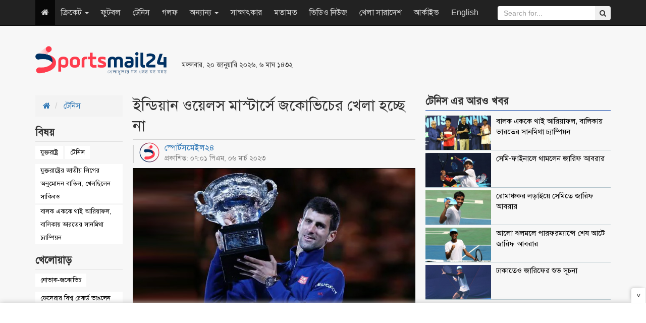

--- FILE ---
content_type: text/html; charset=UTF-8
request_url: https://www.sportsmail24.com/tennis/news/23711
body_size: 10544
content:
<!DOCTYPE HTML>
<html lang="en-US">
<head>
    <meta charset="utf-8">
    <meta http-equiv="X-UA-Compatible" content="IE=edge">
    <meta name="viewport" content="width=device-width, initial-scale=1">
    <meta name="google-site-verification" content="Y_jabA2ET54v3-_fI0t2Qtggi32uajAUPaGaSn_S4tg" />
    <title>ইন্ডিয়ান ওয়েলস মাস্টার্সে জকোভিচের খেলা হচ্ছে না</title>
    <meta property="fb:app_id" content="198610810700658"/>
    <meta property="fb:pages" content="693182610701316"/>
    <meta property='og:locale' content='en_US'/>
    <meta property="og:site_name" content="SportsMail24"/>
    <meta property="og:type" content="article" />
    <meta property="article:author" content="http://www.sportsmail24.com" />
    <meta name="robots" content="index,follow">
        <meta content="600" http-equiv="refresh">
    <meta property="og:url" content="https://www.sportsmail24.com/tennis/news/23711" />
    <meta property="og:title" content="ইন্ডিয়ান ওয়েলস মাস্টার্সে জকোভিচের খেলা হচ্ছে না"/>
    <meta property="og:image" content="https://www.sportsmail24.com/media/content/images/2018June/djokovic-20230306190145.jpg"/>
    
    <meta property="og:description" content="চলতি মাসের আগামী সপ্তাহে অনুষ্ঠিব্য ইন্ডিয়ান ওয়েলস মাস্টার্স ইভেন্ট থেকে নাম প্রত্যাহার করে নিয়েছেন বিশ্বের এক নম্বর তারকা নোভাক জকোভিচ। আয়োজক সূত্র বিষয়টি নিশ্চিত করা হয়েছে। জানানো হয়, যুক্তরাষ্ট্রে প্রবেশে নিষেধাজ্ঞার কারণে জকোভিচের খেলা হচ্ছে না..."/>
    <meta name="description" content="চলতি মাসের আগামী সপ্তাহে অনুষ্ঠিব্য ইন্ডিয়ান ওয়েলস মাস্টার্স ইভেন্ট থেকে নাম প্রত্যাহার করে নিয়েছেন বিশ্বের এক নম্বর তারকা নোভাক জকোভিচ। আয়োজক সূত্র বিষয়টি নিশ্চিত করা হয়েছে। জানানো হয়, যুক্তরাষ্ট্রে প্রবেশে নিষেধাজ্ঞার কারণে জকোভিচের খেলা হচ্ছে না..." />
    <link rel="canonical" href="https://www.sportsmail24.com/tennis/news/23711">
    
	<meta name="twitter:card" content="summary_large_image">
	<meta name="twitter:site" content="@sportsmail24">
	<meta name="twitter:title" content="ইন্ডিয়ান ওয়েলস মাস্টার্সে জকোভিচের খেলা হচ্ছে না">
	<meta name="twitter:description" content="চলতি মাসের আগামী সপ্তাহে অনুষ্ঠিব্য ইন্ডিয়ান ওয়েলস মাস্টার্স ইভেন্ট থেকে নাম প্রত্যাহার করে নিয়েছেন বিশ্বের এক নম্বর তারকা নোভাক জকোভিচ। আয়োজক সূত্র বিষয়টি নিশ্চিত করা হয়েছে। জানানো হয়, যুক্তরাষ্ট্রে প্রবেশে নিষেধাজ্ঞার কারণে জকোভিচের খেলা হচ্ছে না...">
	<meta name="twitter:image" content="https://www.sportsmail24.com/media/content/images/2018June/djokovic-20230306190145.jpg">
	<!--<script async src="https://cdn.unibots.in/ubplayer/player.js"></script>-->
	<script async src="https://cdn.unibotscdn.com/ubplayer/player.js"></script>
    <link rel="shortcut icon" type="image/x-icon" href="https://www.sportsmail24.com/media/common/favicon-160124.ico"/>
    <link rel="stylesheet" type="text/css" href="https://www.sportsmail24.com/common/css/siteblock.css">
    <link rel="stylesheet" type="text/css" href="https://www.sportsmail24.com/common/plugins/bootstrap-3.3.7/css/bootstrap.min.css">
    <link rel="stylesheet" type="text/css" href="https://www.sportsmail24.com/common/plugins/font-awesome-4.7.0/css/font-awesome.min.css">
        <link rel="stylesheet" type="text/css" href="https://www.sportsmail24.com/common/css/main.css?id=1.2">
    <link rel="stylesheet" type="text/css" href="https://www.sportsmail24.com/common/css/responsive.css">

    <!-- Global site tag (gtag.js) - Google Analytics -->
    <script async src="https://www.googletagmanager.com/gtag/js?id=UA-109756093-1"></script>
    <script>
        window.dataLayer = window.dataLayer || [];
        function gtag(){dataLayer.push(arguments);}
        gtag('js', new Date());

        gtag('config', 'UA-109756093-1');
    </script>

    
   
    
    <script async src="https://pagead2.googlesyndication.com/pagead/js/adsbygoogle.js?client=ca-pub-5394588117956363"
     crossorigin="anonymous"></script>
    
    <!--One Signal Webpush-->
    

</head>
<body>
<div id="fb-root"></div>
<script>(function(d, s, id) {
        var js, fjs = d.getElementsByTagName(s)[0];
        if (d.getElementById(id)) return;
        js = d.createElement(s); js.id = id;
        js.src = "//connect.facebook.net/en_GB/sdk.js#xfbml=1&version=v2.8&appId=140736423206826";
        fjs.parentNode.insertBefore(js, fjs);
    }(document, 'script', 'facebook-jssdk'));
</script>
<section id="Wrapper">
    
    <header id="Header">
    <div class="container">
        <div class="row">
            <div class="col-sm-3">
                <div class="MainLogo hidden-xs">
                    <a href="https://www.sportsmail24.com"><img src="https://www.sportsmail24.com/media/common/logo-160124.png" alt="Logo" style="width:260px;max-width:100%;"></a>
                </div>
            </div>
            <div class="col-sm-3 respPT">
                                <small>মঙ্গলবার, ২০ জানুয়ারি ২০২৬, ৬ মাঘ ১৪৩২</small>
                <br>
                <ul class="TopSocial hidden">
                    <li><a href="https://www.facebook.com/sportsmail24" target="_blank" title="Facebook"><i class="fa fa-facebook"></i></a></li>
                    <li><a href="#" title="Google Plus"><i class="fa fa-google-plus"></i></a></li>
                    <li><a href="#" title="Youtube"><i class="fa fa-youtube"></i></a></li>
                    <li><a href="#" title="Android"><i class="fa fa-android"></i></a></li>
                    <li><a href="#" title="RSS"><i class="fa fa-rss"></i></a></li>
                </ul>
            </div>
            <div class="col-sm-6 paddingTop20" style="max-height:90px;">
                
                <style type="text/css">
                    .ads_header { width: 468px; height: 60px; }
                    @media (max-width:500px) { .ads_header { width: 320px; height: 50px; } }
                </style>
                <ins class="adsbygoogle ads_header"
                    style="display:inline-block;"
                    data-ad-client="ca-pub-8217889263252857"
                     data-ad-slot="1295306975"</ins>
                <script async src="//pagead2.googlesyndication.com/pagead/js/adsbygoogle.js"></script>
                <script>(adsbygoogle = window.adsbygoogle || []).push({});</script>
            </div>
        </div>
    </div>

    <nav class="navbar navbar-inverse navbar-static-top navbar-fixed-top" role="navigation">
        <div class="container">
            <!-- Brand and toggle get grouped for better mobile display -->
            <div class="navbar-header">
                <button type="button" class="navbar-toggle" data-toggle="collapse" data-target=".navbar-ex1-collapse">
                    <span class="sr-only">Toggle navigation</span>
                    <span class="icon-bar"></span>
                    <span class="icon-bar"></span>
                    <span class="icon-bar"></span>
                </button>
                <a class="navbar-brand visible-xs" href="https://www.sportsmail24.com"><img src="https://www.sportsmail24.com/media/common/logo-160124.png" alt="Logo" style="width:100px;max-width:100%;"></a>
            </div>

            <!-- Collect the nav links, forms, and other content for toggling -->
            <div class="collapse navbar-collapse navbar-ex1-collapse">

                <ul class="nav navbar-nav">
                    <li class="active hidden-xs"><a href="https://www.sportsmail24.com"><i class="fa fa-home"></i></a></li>
                                        
                        <li class="dropdown">
                            
                                                            <a href="#" class="dropdown-toggle" data-toggle="dropdown">ক্রিকেট
                                    <b class="caret"></b>
                                </a>
                                                        <ul class="dropdown-menu">
                                                                                                            <li><a href="https://www.sportsmail24.com/cricket/test">টেস্ট</a></li>
                                                                            <li><a href="https://www.sportsmail24.com/cricket/one-day">ওয়ানডে</a></li>
                                                                            <li><a href="https://www.sportsmail24.com/cricket/twenty20">টি-টোয়েন্টি</a></li>
                                                                            <li><a href="https://www.sportsmail24.com/cricket/bpl">বিপিএল</a></li>
                                                                            <li><a href="https://www.sportsmail24.com/cricket/ipl">আইপিএল</a></li>
                                                                                                </ul>
                        </li>
                    
                        <li class="">
                            
                                                            <a href="https://www.sportsmail24.com/football">ফুটবল</a>
                                                        <ul class="dropdown-menu">
                                                            </ul>
                        </li>
                    
                        <li class="">
                            
                                                            <a href="https://www.sportsmail24.com/tennis">টেনিস</a>
                                                        <ul class="dropdown-menu">
                                                            </ul>
                        </li>
                    
                        <li class="">
                            
                                                            <a href="https://www.sportsmail24.com/golf">গলফ</a>
                                                        <ul class="dropdown-menu">
                                                            </ul>
                        </li>
                    
                        <li class="dropdown">
                            
                                                            <a href="#" class="dropdown-toggle" data-toggle="dropdown">অন্যান্য
                                    <b class="caret"></b>
                                </a>
                                                        <ul class="dropdown-menu">
                                                                                                            <li><a href="https://www.sportsmail24.com/others/hockey">হকি</a></li>
                                                                            <li><a href="https://www.sportsmail24.com/others/kabaddi">কাবাডি</a></li>
                                                                            <li><a href="https://www.sportsmail24.com/others/badminton">ব্যাডমিন্টন</a></li>
                                                                            <li><a href="https://www.sportsmail24.com/others/handball">হ্যান্ডবল</a></li>
                                                                                                </ul>
                        </li>
                    
                        <li class="">
                            
                                                            <a href="https://www.sportsmail24.com/interview">সাক্ষাৎকার</a>
                                                        <ul class="dropdown-menu">
                                                            </ul>
                        </li>
                    
                        <li class="">
                            
                                                            <a href="https://www.sportsmail24.com/opinion">মতামত</a>
                                                        <ul class="dropdown-menu">
                                                            </ul>
                        </li>
                    
                        <li class="">
                            
                                                            <a href="https://www.sportsmail24.com/video-news">ভিডিও নিউজ</a>
                                                        <ul class="dropdown-menu">
                                                            </ul>
                        </li>
                    
                        <li class="">
                            
                                                            <a href="https://www.sportsmail24.com/country">খেলা সারাদেশ</a>
                                                        <ul class="dropdown-menu">
                                                            </ul>
                        </li>
                                        <li><a href="https://www.sportsmail24.com/archive">আর্কাইভ</a></li>
                    <li><a href="https://www.sportsmail24.com/english" target="_blank">English</a></li>
                </ul>
                <form class="navbar-form navbar-right search_submit" action="https://www.sportsmail24.com/search" method="get" id="cse-search-box" role="search">
                    <input type="hidden" name="cx" value="000929064048094314195:rb1t2b1vf4g">
                    <input type="hidden" name="cof" value="SPORTSMAIL:10" />
                    <input type="hidden" name="ie" value="utf-8">
                    <div class="input-group">
                        <input type="text" class="form-control search_submit" placeholder="Search for..." name="q" id="q">
                        <span class="input-group-btn">
                            <button class="btn btn-secondary" type="submit" id="sa" name="sa" value=""><i class="fa fa-search"></i></button>
                        </span>
                    </div>
                </form>
            </div><!-- /.navbar-collapse -->
        </div>
    </nav>

    <div class="container">
        <div class="text-center">
            
            
        </div>
    </div>
    
</header>    <main id="Main">
    <div class="container combatDetails marginTop20">
        <div class="row">
            <div class="col-sm-2">
                
                <ol class="breadcrumb rakSabBreadcrumb">
                    <li>
                        <a href="https://www.sportsmail24.com"><i class="fa fa-home"></i></a>
                    </li>
                    <li>
                        <a href="https://www.sportsmail24.com/tennis">টেনিস</a>
                    </li>
                </ol>

                                    <div class="rakSabDetailsTag">
                        <h2><span>বিষয় </span></h2>
                                                <ul>
                                                            <li><a href="https://www.sportsmail24.com/topic/যুক্তরাষ্ট্র">যুক্তরাষ্ট্র</a></li>
                                                            <li><a href="https://www.sportsmail24.com/topic/টেনিস">টেনিস</a></li>
                                                    </ul>
                                                    <ul class="rakSabTagRelatedNews">
                                                                    <li><a href="https://www.sportsmail24.com/cricket/news/26426">যুক্তরাষ্ট্রের জাতীয় লিগের অনুমোদন বাতিল, খেলছিলেন সাকিবও</a></li>
                                                                    <li><a href="https://www.sportsmail24.com/tennis/news/27129">বালক এককে থাই আরিয়াফল, বালিকায় ভারতের সানমিথা চ্যাম্পিয়ন</a></li>
                                                            </ul>
                                            </div>
                                                    <div class="rakSabDetailsTag">
                        <h2><span>খেলোয়াড়  </span></h2>
                                                <ul>
                                                            <li><a href="https://www.sportsmail24.com/player/নোভাক-জকোভিচ">নোভাক-জকোভিচ</a></li>
                                                    </ul>

                                                    <ul class="rakSabTagRelatedNews">

                                                                            <li><a href="https://www.sportsmail24.com/tennis/news/25663">ফেদেরার বিশ্ব রেকর্ড ভাঙলেন জকোভিচ</a></li>
                                                                            <li><a href="https://www.sportsmail24.com/tennis/news/25433">সৌদির টেনিস আসরে খেলবেন জকোভিচ-নাদাল</a></li>
                                                                    
                                    
                                
                            </ul>
                                            </div>
                                <div class="details-left-ad hidden-xs">
                    

                    
                    <script async src="//pagead2.googlesyndication.com/pagead/js/adsbygoogle.js"></script>
                    <!-- spnewstwo -->
                    <ins class="adsbygoogle"
                         style="display:block;"
                         data-ad-client="ca-pub-8217889263252857"
                         data-ad-slot="3979466634"
                         data-ad-format="auto"></ins>
                    <script>
                        (adsbygoogle = window.adsbygoogle || []).push({});
                    </script>
                </div>
            </div>
            <div class="col-sm-6">
                <div class="DetailsContent">
                    <div class="DetailsHeader">
                        <h1>ইন্ডিয়ান ওয়েলস মাস্টার্সে জকোভিচের খেলা হচ্ছে না</h1>
                    </div>
                    <div class="DetailsDate">
                        <div class="row">
                            <div class="col-sm-7">
                                <span style="margin-top: -5px;display: block;line-height: 1.4;">
                                    <a href="https://www.sportsmail24.com/author/sports-mail24">
                                        <img src="https://www.sportsmail24.com/media/authorImages/2018June/website-icon-20240303194507.png" alt="স্পোর্টসমেইল২৪" style="width:40px;height:40px;margin-right:10px;float:left;border-radius: 50%;">
                                        স্পোর্টসমেইল২৪
                                    </a>
                                    <small style="display: block;">প্রকাশিত: ০৭:০১ পিএম, ০৬ মার্চ ২০২৩</small>
                                </span>
                            </div>
                            <div class="col-sm-5 text-right">
                                <!-- Go to www.addthis.com/dashboard to customize your tools -->
                                <div class="addthis_inline_share_toolbox"></div>
                            </div>
                        </div>
                    </div>

                                            <div class="DetailsTopImg">
                            <img src="https://www.sportsmail24.com/media/content/images/2018June/djokovic-20230306190145.jpg" class="img-responsive" alt="ইন্ডিয়ান ওয়েলস মাস্টার্সে জকোভিচের খেলা হচ্ছে না" title="ইন্ডিয়ান ওয়েলস মাস্টার্সে জকোভিচের খেলা হচ্ছে না">
                                                    </div>
                                        <article id="details-content"><p style="text-align: justify;"><strong>চলতি মাসের আগামী সপ্তাহে অনুষ্ঠিব্য ইন্ডিয়ান ওয়েলস মাস্টার্স ইভেন্ট থেকে নাম প্রত্যাহার করে নিয়েছেন বিশ্বের এক নম্বর তারকা নোভাক জকোভিচ। আয়োজক সূত্র বিষয়টি নিশ্চিত করা হয়েছে। জানানো হয়, যুক্তরাষ্ট্রে প্রবেশে নিষেধাজ্ঞার কারণে জকোভিচের খেলা হচ্ছে না।</strong></p>
<p style="text-align: justify;">কোভিড-১৯ ভ্যাক্সিন না নেওয়ায় যুক্তরাষ্ট্রে প্রবেশ করতে পারবেন না জকোভিচ। তবে যুক্তরাষ্ট্র সরকারের বিশেষ অনুমতি নিয়ে তার প্রবেশের সুযোগ রয়েছে বলেও জানা গেছে।</p>
<p style="text-align: justify;">ক্যালিফোর্নিয়ায় আগামী সপ্তাহে শুরু হচ্ছে ইন্ডিয়ার ওয়েলস এটিপি ১০০০ মাস্টার্স টুর্নামেন্ট। এরপর পরই মিয়ামিতে ঐতিহ্যবাহী মাস্টার্স টুর্নামেন্ট অনুষ্ঠিত হবে। যুক্তরাষ্ট্র সরকার যদি অনুমতি না দেয় তবে মিয়ামিতেও খেলা হবে না জকোভিচের।</p>
<p style="text-align: justify;">এখন পর্যন্ত আন্তর্জাতিক পর্যটকদের ভ্যাক্সিন ছাড়া যুক্তরাষ্ট্রে প্রবেশের কোন অনুমতি নেই। সম্প্রতি ট্রান্সপোর্ট সিকিউরিটি এ্যাডমিনিস্ট্রেশন ইঙ্গিত দিয়েছে অন্তত মধ্য এপ্রিলের আগ পর্যন্ত এই নির্দেশনা পরিবর্তনের কোন সম্ভাবনা নেই।</p>
<p style="text-align: justify;">২০২২ সালে ভ্যাক্সিন জটিলতায় অস্ট্রেলিয়ায় গিয়েও অস্ট্রেলিয়ান ওপেনে কোর্টে নামতে পারেননি জকোভিচ। গত বছর উইম্বলডনে জয়ের পর ইউএস ওপেনে খেলতে যেতে পারেননি।</p>
<p style="text-align: justify;">চলতি বছরের জানুয়ারিতে অবশ্য অস্ট্রেলিয়ায় গিয়ে শিরোপা জিতে ক্যারিয়ারের রেকর্ড ২২তম গ্র্যান্ড স্ল্যাম শিরোপা স্পর্শ করার কৃতিত্ব দেখিয়েছেন সার্বিয়ান নাম্বার ওয়ান এ তারকা।</p>
<p style="text-align: justify;">গত সপ্তাহে দুবাইয়ে টানা ২০তম ম্যাচ জয়ের দেখা পেয়েছেন। তবে সেমি-ফাইনালে ডানিল মেদভেদেভের কাছে হেরে তার জয়ের ধারা থেমেছে।</p>
<p style="text-align: justify;">এদিকে, শুক্রবার ইউএস টেনিস এসোসিয়েশন ও ইউএস ওপেন আয়োজক কমিটির পক্ষ থেকে জকোভিচকে যুক্তরাষ্ট্রে প্রবেশের অনুমতি দেওয়ার পক্ষে আওয়াজ উঠেছে।</p>
<p style="text-align: justify;">ইউএস ওপেনের অফিসিয়াল টুইটার পেজে লেখা হয়, &ldquo;টেনিস বিশ্বের অন্যতম সেরা খেলোয়াড় নোভাক জকোভিচ। ইউএসটিএ ও ইউএস ওপেন আশাবাদী জকোভিচ যুক্তরাষ্ট্রের প্রবেশের অনুমতি পাবেন। আর সেটা হলে ইন্ডিয়ান ওয়েলস ও মিয়ামির দর্শকরা আবারও তাদের প্রিয় তারকার খেলা উপভোগের সুযোগ পাবে।&rdquo;</p>
<p style="text-align: justify;">ইন্ডিয়ান ওয়েলস আয়োজক কমিটির এক সংক্ষিপ্ত বিবৃতিতে বলেছে, জকোভিচের স্থানে নিকোলোজ বাসিলাশভিলি খেলার সুযোগ পাবেন।</p>
<p style="text-align: justify;"><span style="color: #808080;">স্পোর্টসমেইল২৪/আরএস</span></p></article>
                    <div id="advertisement">
                        <div class="adv paddingTop10 paddingBottom20 text-center">
                            

                            
                            
                            <!--Bangladesh Adfinix-->
                            <script id="ADL835300250" type="text/javascript">
                                (function(uniqueid,sizex,sizey,element,document,jslink,adplaceid,siteid) {
                                  var l = document.createElement(element);
                                  l.setAttribute("src",jslink);
                                  l.setAttribute("async",'true');
                                  l.setAttribute("type","text/javascript");
                                  var x=document.getElementById(uniqueid);
                                  x.id =  Math.random().toString(36).substr(2, 9);
                                  x.appendChild(l, x);
                                  l.onload = function () {
                                      ServeAdvertisement(siteid,adplaceid,x,sizex,sizey);
                                  }
                                })("ADL835300250",300,250,"script",document,"https://bangladesh-static.adfinix.com/adfinix.js",532,835)
                            </script>
                        </div>
                        
                        <div class="adv paddingTop10 paddingBottom20 text-center one">
                            <style type="text/css">
                                .details_a { width: 468px; height: 60px; }
                                @media (max-width:500px) { .details_a { width: 320px; height: 50px; } }
                            </style>
                            
                            <!--Advliv inside details ad -->
                            <!--<script async src="https://securepubads.g.doubleclick.net/tag/js/gpt.js"></script>
                            <div id="gpt-passback3">
                              <script>
                                window.googletag = window.googletag || {cmd: []};
                                googletag.cmd.push(function() {
                                googletag.defineSlot('/21633305394/Sportsmail24_300x250_1', [300, 250], 'gpt-passback3').addService(googletag.pubads());
                                googletag.enableServices();
                                googletag.display('gpt-passback3');
                                });
                              </script>
                            </div>-->
                            
                            <!-- Own Google ResAds -->
                            <ins class="adsbygoogle details_a"
                                 style="display:block;margin:auto;"
                                 data-ad-client="ca-pub-8217889263252857"
                                 data-ad-slot="1295306975"
                                 data-ad-format="auto"></ins>
                            <script async src="//pagead2.googlesyndication.com/pagead/js/adsbygoogle.js"></script>
                            <script>
                                (adsbygoogle = window.adsbygoogle || []).push({});
                            </script>
                        </div>
                        
                        <div class="adv paddingTop10 paddingBottom20 text-center two">
                            <style type="text/css">
                                .details_a { width: 468px; height: 60px; }
                                @media (max-width:500px) { .details_a { width: 320px; height: 50px; } }
                            </style>
                            
                            <!--Advliv inside details ad-->
                            <!--<script async src="https://securepubads.g.doubleclick.net/tag/js/gpt.js"></script>
                            <div id="gpt-passback3">
                              <script>
                                window.googletag = window.googletag || {cmd: []};
                                googletag.cmd.push(function() {
                                googletag.defineSlot('/21633305394/Sportsmail24_300x250_1', [300, 250], 'gpt-passback3').addService(googletag.pubads());
                                googletag.enableServices();
                                googletag.display('gpt-passback3');
                                });
                              </script>
                            </div>-->
                            
                            <!-- Unibots India Ad -->
                            <div id="div-ub-sportsmail24">
                                <script>
                                   window.unibots = window.unibots || { cmd: [] };
                                   unibots.cmd.push(()=>{ unibotsPlayer("sportsmail24"); });
                               </script>
                            </div>
                            
                            <!-- Own Google inside details ResAds -->
                            <!--<ins class="adsbygoogle details_a"
                                 style="display:block;margin:auto;"
                                 data-ad-client="ca-pub-8217889263252857"
                                 data-ad-slot="1295306975"
                                 data-ad-format="auto"></ins>
                            <script async src="//pagead2.googlesyndication.com/pagead/js/adsbygoogle.js"></script>
                            <script>
                                (adsbygoogle = window.adsbygoogle || []).push({});
                            </script>-->
                        </div>
                        
                        <div class="adv paddingTop10 paddingBottom20 text-center three">
                            <!--Bangladesh Adfinix-->
                            <script id="ADL835300250" type="text/javascript">
                                (function(uniqueid,sizex,sizey,element,document,jslink,adplaceid,siteid) {
                                  var l = document.createElement(element);
                                  l.setAttribute("src",jslink);
                                  l.setAttribute("async",'true');
                                  l.setAttribute("type","text/javascript");
                                  var x=document.getElementById(uniqueid);
                                  x.id =  Math.random().toString(36).substr(2, 9);
                                  x.appendChild(l, x);
                                  l.onload = function () {
                                      ServeAdvertisement(siteid,adplaceid,x,sizex,sizey);
                                  }
                                })("ADL835300250",300,250,"script",document,"https://bangladesh-static.adfinix.com/adfinix.js",532,835)
                            </script>
                        </div>
                    </div>
                    <hr>
                    <div class="visible-xs">
                                                    <div class="rakSabDetailsTag" style="display:flex">
                                <span style="margin-right: 2px">বিষয়ঃ</span>
                                                                <ul style="padding-top:0">
                                                                            <li><a href="https://www.sportsmail24.com/topic/যুক্তরাষ্ট্র">যুক্তরাষ্ট্র</a></li>
                                                                            <li><a href="https://www.sportsmail24.com/topic/টেনিস">টেনিস</a></li>
                                                                    </ul>
                            </div>
                                            </div>
                    <hr class="visible-xs">
                    <div>
                        <span>শেয়ার করুন </span> :
                        <!-- Go to www.addthis.com/dashboard to customize your tools -->
                        <div class="addthis_inline_share_toolbox"></div>
                    </div>
                </div>
                <div class="fb-comments" data-href="https://www.sportsmail24.com/tennis/news/23711" data-width="100%" data-numposts="5"></div>
            </div>

            
            <div class="visible-xs marginBottom20">
                <div id="48c4a756d0ce842a039b2ee9e3f05174"></div>
                <script async src="https://click.nativclick.com/loading/?handle=7582" ></script>
            </div>

            <aside class="col-sm-4">
                <div class="singleCombat">
                    <h2 class="DCatH2" style="margin-top: 0;"><span>টেনিস এর আরও খবর</span></h2>
                    <div class="combatMedia">
                                                    <div class="media">
                                <a href="https://www.sportsmail24.com/tennis/news/27129" title="বালক এককে থাই আরিয়াফল, বালিকায় ভারতের সানমিথা চ্যাম্পিয়ন">
                                    <div class="media-left media-top">
                                        <img src="https://www.sportsmail24.com/media/content/images/2018June/SM/Tennis-20251017224457.jpg" alt="বালক এককে থাই আরিয়াফল, বালিকায় ভারতের সানমিথা চ্যাম্পিয়ন" style="width: 80px;" class="lazyload" title="বালক এককে থাই আরিয়াফল, বালিকায় ভারতের সানমিথা চ্যাম্পিয়ন">
                                    </div>
                                    <div class="media-body">
                                        <h4 class="media-heading">বালক এককে থাই আরিয়াফল, বালিকায় ভারতের সানমিথা চ্যাম্পিয়ন</h4>
                                    </div>
                                </a>
                            </div>
                                                    <div class="media">
                                <a href="https://www.sportsmail24.com/tennis/news/27126" title="সেমি-ফাইনালে থামলেন জারিফ আবরার">
                                    <div class="media-left media-top">
                                        <img src="https://www.sportsmail24.com/media/content/images/2018June/SM/ABrar-20251016230542.jpg" alt="সেমি-ফাইনালে থামলেন জারিফ আবরার" style="width: 80px;" class="lazyload" title="সেমি-ফাইনালে থামলেন জারিফ আবরার">
                                    </div>
                                    <div class="media-body">
                                        <h4 class="media-heading">সেমি-ফাইনালে থামলেন জারিফ আবরার</h4>
                                    </div>
                                </a>
                            </div>
                                                    <div class="media">
                                <a href="https://www.sportsmail24.com/tennis/news/27118" title="রোমাঞ্চকর লড়াইয়ে সেমিতে জারিফ আবরার">
                                    <div class="media-left media-top">
                                        <img src="https://www.sportsmail24.com/media/content/images/2018June/SM/Jarif-Abrar-20251015152722.jpg" alt="রোমাঞ্চকর লড়াইয়ে সেমিতে জারিফ আবরার" style="width: 80px;" class="lazyload" title="রোমাঞ্চকর লড়াইয়ে সেমিতে জারিফ আবরার">
                                    </div>
                                    <div class="media-body">
                                        <h4 class="media-heading">রোমাঞ্চকর লড়াইয়ে সেমিতে জারিফ আবরার</h4>
                                    </div>
                                </a>
                            </div>
                                                    <div class="media">
                                <a href="https://www.sportsmail24.com/tennis/news/27115" title="আলো ঝলমলে পারফরম্যান্সে শেষ আটে জারিফ আবরার">
                                    <div class="media-left media-top">
                                        <img src="https://www.sportsmail24.com/media/content/images/2018June/SM/Jafir-Abrar-20251014175300.jpg" alt="আলো ঝলমলে পারফরম্যান্সে শেষ আটে জারিফ আবরার" style="width: 80px;" class="lazyload" title="আলো ঝলমলে পারফরম্যান্সে শেষ আটে জারিফ আবরার">
                                    </div>
                                    <div class="media-body">
                                        <h4 class="media-heading">আলো ঝলমলে পারফরম্যান্সে শেষ আটে জারিফ আবরার</h4>
                                    </div>
                                </a>
                            </div>
                                                    <div class="media">
                                <a href="https://www.sportsmail24.com/tennis/news/27111" title="ঢাকাতেও জারিফের শুভ সূচনা">
                                    <div class="media-left media-top">
                                        <img src="https://www.sportsmail24.com/media/content/images/2018June/SM/Jarif-Abrar-20251013211709.jpg" alt="ঢাকাতেও জারিফের শুভ সূচনা" style="width: 80px;" class="lazyload" title="ঢাকাতেও জারিফের শুভ সূচনা">
                                    </div>
                                    <div class="media-body">
                                        <h4 class="media-heading">ঢাকাতেও জারিফের শুভ সূচনা</h4>
                                    </div>
                                </a>
                            </div>
                                            </div>
                </div>

                <div class="singleCombat">
                    
                    <a href="https://play.google.com/store/apps/details?id=com.priyoshikkhaloy.android&fbclid=IwAR1BGSrKiNZAkSnKvuHyJ5DH9mKLHBUgFS1CELWOUE1jdyJqIyu5xg5IL3g" rel="nofollow" target="_blank">
                        <img src="https://www.sportsmail24.com/media/advertisement/2024/feb/priyo-shikkhaloy.gif" alt="chashiseba Ad" style="max-width:100%;border: 1px solid #0959a6;">
                    </a>
                    
                    <!--<script async src="//pagead2.googlesyndication.com/pagead/js/adsbygoogle.js"></script>-->
                    <!-- ResAds -->
                    <!--<ins class="adsbygoogle"-->
                    <!--     style="display:block"-->
                    <!--     data-ad-client="ca-pub-8217889263252857"-->
                    <!--     data-ad-slot="1295306975"-->
                    <!--     data-ad-format="auto"></ins>-->
                    <!--<script>-->
                    <!--    (adsbygoogle = window.adsbygoogle || []).push({});-->
                    <!--</script>-->
                </div>

                <div class="singleCombat">
                    <h2 class="DCatH2"><span>সবচেয়ে পঠিত </span></h2>
                    <div class="combatMedia">
                                                    <div class="media">
                                <a href="https://www.sportsmail24.com/cricket/news/27382" title="বিশ্বকাপ ইস্যুতে আইসিসি বাংলাদেশকে কোন সময়সীমা দেয়নি: আমজাদ হোসেন">
                                    <div class="media-left media-top">
                                        <img src="https://www.sportsmail24.com/media/content/images/2018June/SM/Amzad-Hossain_BCB-20260119192625.jpg" alt="বিশ্বকাপ ইস্যুতে আইসিসি বাংলাদেশকে কোন সময়সীমা দেয়নি: আমজাদ হোসেন" style="width: 80px;" class="lazyload" title="বিশ্বকাপ ইস্যুতে আইসিসি বাংলাদেশকে কোন সময়সীমা দেয়নি: আমজাদ হোসেন">
                                    </div>
                                    <div class="media-body">
                                        <h4 class="media-heading">বিশ্বকাপ ইস্যুতে আইসিসি বাংলাদেশকে কোন সময়সীমা দেয়নি: আমজাদ হোসেন</h4>
                                    </div>
                                </a>
                            </div>
                                                    <div class="media">
                                <a href="https://www.sportsmail24.com/cricket/twenty20/27384" title="উইজডেনের বর্ষসেরা টি-টোয়েন্টি দলে মোস্তাফিজ">
                                    <div class="media-left media-top">
                                        <img src="https://www.sportsmail24.com/media/content/images/2018June/SM/Mustafiz-20260119201447.jpg" alt="উইজডেনের বর্ষসেরা টি-টোয়েন্টি দলে মোস্তাফিজ" style="width: 80px;" class="lazyload" title="উইজডেনের বর্ষসেরা টি-টোয়েন্টি দলে মোস্তাফিজ">
                                    </div>
                                    <div class="media-body">
                                        <h4 class="media-heading">উইজডেনের বর্ষসেরা টি-টোয়েন্টি দলে মোস্তাফিজ</h4>
                                    </div>
                                </a>
                            </div>
                                                    <div class="media">
                                <a href="https://www.sportsmail24.com/others/news/27383" title="‘ফেস অব ওয়ালটন এসি’ হলেন ক্রিকেটার তাসকিন আহমেদ">
                                    <div class="media-left media-top">
                                        <img src="https://www.sportsmail24.com/media/content/images/2018June/SM/Taskin_Walton-20260119195045.jpg" alt="‘ফেস অব ওয়ালটন এসি’ হলেন ক্রিকেটার তাসকিন আহমেদ" style="width: 80px;" class="lazyload" title="‘ফেস অব ওয়ালটন এসি’ হলেন ক্রিকেটার তাসকিন আহমেদ">
                                    </div>
                                    <div class="media-body">
                                        <h4 class="media-heading">‘ফেস অব ওয়ালটন এসি’ হলেন ক্রিকেটার তাসকিন আহমেদ</h4>
                                    </div>
                                </a>
                            </div>
                                                    <div class="media">
                                <a href="https://www.sportsmail24.com/others/news/27385" title="জাতীয় আরচ্যারি চ্যাম্পিয়নশীপে প্রথমবারের মতো প্রাইজমানি">
                                    <div class="media-left media-top">
                                        <img src="https://www.sportsmail24.com/media/content/images/2018June/SM/Archary-20260119224602.jpg" alt="জাতীয় আরচ্যারি চ্যাম্পিয়নশীপে প্রথমবারের মতো প্রাইজমানি" style="width: 80px;" class="lazyload" title="জাতীয় আরচ্যারি চ্যাম্পিয়নশীপে প্রথমবারের মতো প্রাইজমানি">
                                    </div>
                                    <div class="media-body">
                                        <h4 class="media-heading">জাতীয় আরচ্যারি চ্যাম্পিয়নশীপে প্রথমবারের মতো প্রাইজমানি</h4>
                                    </div>
                                </a>
                            </div>
                                            </div>
                </div>
            </aside>
        </div>

        
        <div class="hidden-xs">
            <div id="9ddc70b3617c3e65c03fa63c230a1705"></div>
            <script async src="https://click.nativclick.com/loading/?handle=7583" ></script>
        </div>

                    <br>
            <br>
            <div class="SixSingleContainer">
                <h2 class="CatH2"> আরও পড়ুন</h2>
                <div class="row FlexRow">
                                                                    <div class="col-sm-3">
                            <div class="SingleBox_col">
                                <a href="https://www.sportsmail24.com/tennis/news/23669" title="কোর্টে ফিরতে আরও সময় লাগবে নাদালের" class="cLInk"></a>
                                <div class="imgBox">
                                    <img src="https://www.sportsmail24.com/media/content/images/2018June/SM/nadal-20230302125247.jpg" class="img-responsive" alt="কোর্টে ফিরতে আরও সময় লাগবে নাদালের" title="কোর্টে ফিরতে আরও সময় লাগবে নাদালের">
                                </div>
                                <h3>কোর্টে ফিরতে আরও সময় লাগবে নাদালের</h3>
                            </div>
                        </div>
                                                                    <div class="col-sm-3">
                            <div class="SingleBox_col">
                                <a href="https://www.sportsmail24.com/tennis/news/23592" title="সানিয়া মির্জার টেনিস ক্যারিয়ারের ইতি" class="cLInk"></a>
                                <div class="imgBox">
                                    <img src="https://www.sportsmail24.com/media/content/images/2018June/SM/sania-aaaa-20230222105137.jpg" class="img-responsive" alt="সানিয়া মির্জার টেনিস ক্যারিয়ারের ইতি" title="সানিয়া মির্জার টেনিস ক্যারিয়ারের ইতি">
                                </div>
                                <h3>সানিয়া মির্জার টেনিস ক্যারিয়ারের ইতি</h3>
                            </div>
                        </div>
                                                                    <div class="col-sm-3">
                            <div class="SingleBox_col">
                                <a href="https://www.sportsmail24.com/tennis/news/23581" title="স্টেফি গ্রাফের পাশে জোকোভিচ" class="cLInk"></a>
                                <div class="imgBox">
                                    <img src="https://www.sportsmail24.com/media/content/images/2018June/SM/novac...2-20230220220905.jpg" class="img-responsive" alt="স্টেফি গ্রাফের পাশে জোকোভিচ" title="স্টেফি গ্রাফের পাশে জোকোভিচ">
                                </div>
                                <h3>স্টেফি গ্রাফের পাশে জোকোভিচ</h3>
                            </div>
                        </div>
                                                                    <div class="col-sm-3">
                            <div class="SingleBox_col">
                                <a href="https://www.sportsmail24.com/tennis/news/23372" title="রেকর্ড শিরোপা জিতে নাদালকে ছুঁলেন জোকোভিচ" class="cLInk"></a>
                                <div class="imgBox">
                                    <img src="https://www.sportsmail24.com/media/content/images/2018June/SM/Novak-Djokovic-20230129183949.jpg" class="img-responsive" alt="রেকর্ড শিরোপা জিতে নাদালকে ছুঁলেন জোকোভিচ" title="রেকর্ড শিরোপা জিতে নাদালকে ছুঁলেন জোকোভিচ">
                                </div>
                                <h3>রেকর্ড শিরোপা জিতে নাদালকে ছুঁলেন জোকোভিচ</h3>
                            </div>
                        </div>
                                    </div>
            </div>
            </div>



</main>
    <!--<div class="container text-center marginTopBottom20">
    <style type="text/css">
        .adslot_footer { width: 970px; height: 90px; }
        @media (min-width:767px) and (max-width:800px) { .adslot_footer { width: 728px; height: 90px; } }
        @media (min-width:501px) and (max-width:766px){ .adslot_footer { width: 468px; height: 60px; } }
        @media (max-width:500px) { .adslot_footer { width: 300px; height: 300px; } }
    </style>
    
    <!-- ResAds -->
    <!--<ins class="adsbygoogle adslot_footer"
         style="display:block;margin:auto;"
         data-ad-client="ca-pub-8217889263252857"
         data-ad-slot="1295306975"></ins>
    <script async src="//pagead2.googlesyndication.com/pagead/js/adsbygoogle.js"></script>
    <script>
        (adsbygoogle = window.adsbygoogle || []).push({});
    </script>-->

<!--</div>-->

        
        <style>
			#footerSticky {
				text-align: center;
				position: fixed;
				bottom: 0;
				box-shadow: 0px 0px 10px 0px #c7c7c7;
				width: 100%;
				left: 0;
				background: #fff;
				z-index: 1000000000;
			}
			#ads-sticky {
				padding: 15px;
			}
			#caret-down,
			#caret-up {
				transform: rotate(-180deg);
				position: absolute;
				top: -30px;
				right: 0px;
				background: white;
				border: 1px solid #e5e5e5;
				border-top: none;
				padding: 5px;
				height:30px;
				width: 30px;
				box-shadow: 3px 2px 7px -4px #9f9f9f;
				border-bottom-right-radius: 5px;
				
			}
			#caret-up {
				transform: rotate(0deg);
				display: none;
				border-top: 1px solid #e5e5e5;
				border-bottom: none;
                border-top-left-radius: 5px;
			}
		</style>
		<div id="footerSticky">
			<button id="caret-down">&Hat;</button>
			<div id="ads-sticky">
				<!--<div class="container">
					<img src="ads.jpg" alt="Advertisement" />
				</div>-->
				<div class="container">
				    <style type="text/css">
                        .adslot_footer { width: 970px; height: 90px; }
                        @media (min-width:767px) and (max-width:800px) { .adslot_footer { width: 728px!important; height: 90px!important; } }
                        @media (min-width:501px) and (max-width:766px){ .adslot_footer { width: 468px!important; height: 60px!important; } }
                        @media (max-width:500px) { .adslot_footer { width: 320px!important; height: 50px!important; } }
                    </style>
                    
                    <!-- ResAds - footer sticky - Own google ads -->
                    <ins class="adsbygoogle adslot_footer"
                         style="display:block;margin:auto;"
                         data-ad-client="ca-pub-8217889263252857"
                         data-ad-slot="1295306975"></ins>
                    <script async src="//pagead2.googlesyndication.com/pagead/js/adsbygoogle.js"></script>
                    <script>
                        (adsbygoogle = window.adsbygoogle || []).push({});
                    </script>
                    
                    <!--Advliv footer sticky ads-->
                    <!--<script async src="https://securepubads.g.doubleclick.net/tag/js/gpt.js"></script>
                    <div id="gpt-passback1">
                      <script>
                        window.googletag = window.googletag || {cmd: []};
                        googletag.cmd.push(function() {
                        googletag.defineSlot('/21633305394/Sportsmail24_970x90_1', [970, 90], 'gpt-passback1').addService(googletag.pubads());
                        googletag.enableServices();
                        googletag.display('gpt-passback1');
                        });
                      </script>
                    </div>-->
				</div>
			</div>
			<button id="caret-up">&Hat;</button>
		</div>
		<script>
    		let adsSticky = document.getElementById("ads-sticky");
    		let caretDown = document.getElementById("caret-down");
    		let caretUp = document.getElementById("caret-up");
    
    		caretDown.addEventListener("click", function () {
    			adsSticky.style.display = "none";
    			caretDown.style.display = "none";
    			caretUp.style.display = "block";
    		});
    
    		caretUp.addEventListener("click", function () {
    			adsSticky.style.display = "block";
    			caretDown.style.display = "block";
    			caretUp.style.display = "none";
    		});
    	</script>

<footer id="Footer">
    <div class="scroll-top-wrapper hidden-print">
        <span class="scroll-top-inner">
            <i class="fa fa-2x fa-angle-up"></i>
        </span>
    </div>

    <div class="FooterBottom">
        <div class="container">
            <div class="finar">
                <div class="row">
                    <div class="col-sm-5 marginBottom20">
                        <h3>About</h3>
                        <p class="about-info text-justify">
                            Sportsmail24.com is one of the Online Sports News portals in Bangladesh. All types of Sports News are published in this portal. Provided real time news update, also provides archive of previous news.

                            One can easily find latest news and top breaking headlines from Bangladesh and around the world within a short span of time from the online news portal.
                        </p>
                        <h3>Vision</h3>
                        <p class="about-info text-justify">To Develop a Healthy Nation Through Sports Related Activities.</p>
                    </div>
                    <div class="col-sm-3 marginBottom20">
                        <h3>Get App</h3>
                        <a href="https://play.google.com/store/apps/details?id=com.rsa.sportsmail" style="display:block;" target="_blank">
                            <img src="https://www.sportsmail24.com/media/common/Sportsmail24-Apps.png" alt="Sportsmail Android App" style="max-width:100%;">
                        </a>
                    </div>

                    <div class="col-sm-4 marginBottom20">
                        <h3>Contact Info</h3>
                        <address style="margin-bottom:0;">
                            <a href="mailto:sportsmailinfo@gmail.com"><i class="fa fa-envelope"></i> sportsmailinfo@gmail.com</a>
                            <br>
                            <i class="fa fa-phone"></i> +88 01611-885406 <br>
                            <div style="display: flex; width: 100%;">
                                <i class="fa fa-map-marker" style="margin-right: 5px;margin-top: 5px;"></i>
                                <span style="xwhite-space: break-spaces;">
                                    LA Tower (9th Floor), Main Road, Mirpur-02, Dhaka-1216, Bangladesh (Opposite to Sher-E-Bangla National Cricket Stadium Gate-4)
                                </span>
                            </div>
                            <br>
                        </address>
                    </div>
                </div>
                <div class="divideSP"></div>
            </div>
        </div>
    </div>
    <div class="footerBenith">
        <div class="container">
            <div class="row">
                <div class="col-sm-6">
                    <div class="text-left">
                        <p class="about-info text-justify">
                            সম্পাদক ও প্রকাশক : রোকুনুজ্জামান সেলিম<br>
                            <i class="fa fa-copyright"></i> 2026 সর্বস্বত্ব সংরক্ষিত<a href="https://www.sportsmail24.com"> sportsmail24.com</a>
                        </p>
                    </div>
                </div>
                <div class="col-sm-3 footerColMiddle" style="padding-top:25px">
                    <a href="https://www.sportsmail24.com/video-news/news/4866">ক্যারিয়ার </a> 
                    |   <a href="https://www.sportsmail24.com/others/news/9027">বিজ্ঞাপন</a>
                    |   <a href="https://www.sportsmail24.com/unicode-converter" target="_blank">কনভার্টার</a>
                </div>
                <div class="col-sm-3">
                    <div class="">
                        <ul class="FooterSocial">
                            <li><a class="facebook" href="https://www.facebook.com/sportsmail24" target="_blank" title="Facebook"><i class="fa fa-facebook"></i></a></li>
                            <li><a class="instagram" href="https://www.instagram.com/sportsmail24/" target="_blank" title="Instagram"><i class="fa fa-instagram"></i></a></li>
                            <li><a class="twitter" href="https://twitter.com/sportsmail24" target="_blank" title="Twitter"><i class="fa fa-twitter"></i></a></li>
                            <li><a class="linkedin" href="https://www.linkedin.com/in/sportsmail24/" target="_blank" title="Linkedin"><i class="fa fa-linkedin"></i></a></li>
                            <li><a class="youtube" href="https://www.youtube.com/channel/UCy3roCQ492WleCFKfFxh9Xg" target="_blank" title="Youtube"><i class="fa fa-youtube"></i></a></li>
                            <li><a class="rss" href="http://www.sportsmail24.com/rss/rss.xml" target="_blank" title="RSS"><i class="fa fa-rss"></i></a></li>
                        </ul>
                    </div>
                </div>
            </div>
        </div>
    </div>
</footer></section>

<!-- javaScript -->
<script type="text/javascript">
    var siteBlock   = document.getElementById('siteblock');
    var btnClose    = document.getElementsByClassName("block-close")[0];
    var timeStart   = 1; // set time for showing siteblock after 1 seconds of page loading
    var timeShowAd  = 10; // set time for stopping/closing siteblock
    var timeLeft    = timeStart + timeShowAd; // For countdown

    btnClose.onclick = function() {siteBlock.style.display = "none";};
    
    // close the siteblock if click outside of the siteblock image
    /*window.onclick = function(event) {
        if (event.target === siteBlock) {siteBlock.style.display = "none";}
    };*/
    setTimeout(function() {siteBlock.style.display = "block";}, timeStart*1000 );
    setTimeout(function() {siteBlock.style.display = "none";}, timeLeft*1000 );

    // adTimeCountdown
    var adTimeCountdown = setInterval(function(){
        document.getElementById("adTimeCountdown").innerHTML = timeLeft - 1;
        timeLeft -= 1;
        if(timeLeft < 0){
            clearInterval(adTimeCountdown);
            document.getElementById("adTimeCountdown").innerHTML = "0"
        }
    }, 1000);
</script>
<script src="https://www.sportsmail24.com/common/plugins/jquery/jquery-2.1.4.min.js"></script>
<script src="https://www.sportsmail24.com/common/plugins/bootstrap-3.3.7/js/bootstrap.min.js"></script>
<!-- Go to www.addthis.com/dashboard to customize your tools -->
<script type="text/javascript" src="//s7.addthis.com/js/300/addthis_widget.js#pubid=ra-59faf362580481ef"></script>

    <script type="text/javascript">
        $(function () {
			var $advertisement = $("#advertisement").find(".adv");
			$('#details-content > p:nth-child(2n+1)').each(function (i) {
				$(this).after($advertisement.get(i));
			});
		});
        /*$(function(){
            var $advertisement = $("#advertisement").find(".adv");
            $('#details-content > p:nth-child(1)').each(function (i){$(this).after($advertisement.get(i));});
        });*/
        //var $advertisement = $("#advertisement").find(".adv");
        //$($advertisement).appendTo("#details-content > p:nth-child(3)");

    </script>
<script src="https://www.sportsmail24.com/common/js/jLast.js"></script>
</body>
</html>

--- FILE ---
content_type: text/html; charset=utf-8
request_url: https://www.google.com/recaptcha/api2/aframe
body_size: 267
content:
<!DOCTYPE HTML><html><head><meta http-equiv="content-type" content="text/html; charset=UTF-8"></head><body><script nonce="042xfJX18-b-SfVZqTeI8g">/** Anti-fraud and anti-abuse applications only. See google.com/recaptcha */ try{var clients={'sodar':'https://pagead2.googlesyndication.com/pagead/sodar?'};window.addEventListener("message",function(a){try{if(a.source===window.parent){var b=JSON.parse(a.data);var c=clients[b['id']];if(c){var d=document.createElement('img');d.src=c+b['params']+'&rc='+(localStorage.getItem("rc::a")?sessionStorage.getItem("rc::b"):"");window.document.body.appendChild(d);sessionStorage.setItem("rc::e",parseInt(sessionStorage.getItem("rc::e")||0)+1);localStorage.setItem("rc::h",'1768846443418');}}}catch(b){}});window.parent.postMessage("_grecaptcha_ready", "*");}catch(b){}</script></body></html>

--- FILE ---
content_type: text/css
request_url: https://www.sportsmail24.com/common/css/siteblock.css
body_size: 277
content:
#siteblock.site-block {
  display: none;
  z-index: 10000;
  padding-top: 100px;
  top: 0;
  left: 0;
  position: fixed;
  width: 100%;
  height: 100%;
  text-align: center;
  overflow: auto;
  background-color: rgba(0, 0, 0, 0.5);
}

#siteblock.site-block .siteblock-content {
  margin: auto;
  display: table;
  position: relative;
  -webkit-animation-name: zoom;
  -webkit-animation-duration: 0.6s;
  animation-name: zoom;
  animation-duration: 0.6s;
  max-width: 660px;
}
#siteblock.site-block .siteblock-content img {
  position: relative;
}
#siteblock.site-block .block-close {
  background: #f8f8f8;
  opacity: 1;
  top: -10px;
  right: -10px;
  position: absolute;
  width: 26px;
  height: 26px;
  line-height: 27px;
  -webkit-box-shadow: 0px 0px 0px 5px #cccccc;
  -moz-box-shadow: 0px 0px 0px 5px #cccccc;
  -o-box-shadow: 0px 0px 0px 5px #cccccc;
  box-shadow: 0px 0px 0px 5px #cccccc;
  -webkit-border-radius: 50%;
  -moz-border-radius: 50%;
  border-radius: 50%;
  z-index: 1;
  font-size: 18px;
}
#siteblock.site-block .block-close:hover, #siteblock.site-block .block-close:focus {
  color: #fff;
  background: #000;
  text-decoration: none;
  cursor: pointer;
}

#adTimeCountdown {
  color: #fff;
  z-index: 1;
  font-weight: bold;
  font-size: 25px;
  top: -40px;
  left: 50%;
  right: 39px;
  position: absolute;
  transform: translateX(-50%);
  text-shadow: 1px 2px 2px #000;
}

/* Add Animation */
@-webkit-keyframes zoom {
  from {
    -webkit-transform: scale(0);
  }
  to {
    -webkit-transform: scale(1);
  }
}
@keyframes zoom {
  from {
    transform: scale(0);
  }
  to {
    transform: scale(1);
  }
}

